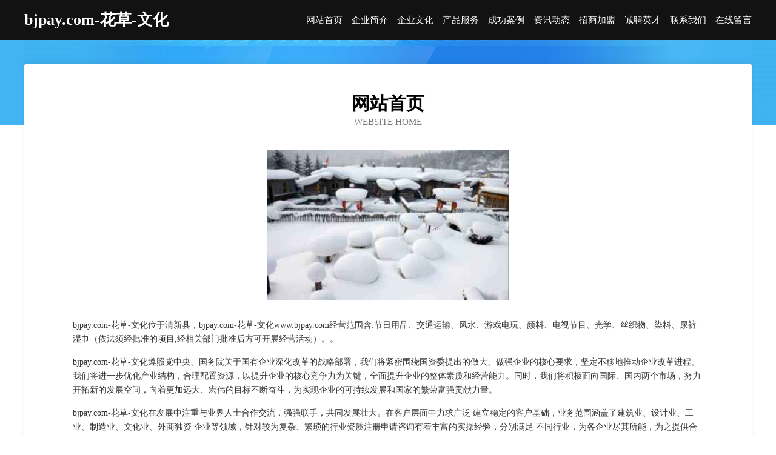

--- FILE ---
content_type: text/html
request_url: http://www.bjpay.com/
body_size: 3987
content:
<!DOCTYPE html>
<html>
<head>
	<meta charset="utf-8" />
	<title>bjpay.com-花草-文化</title>
	<meta name="keywords" content="bjpay.com-花草-文化,www.bjpay.com,抗震加固" />
	<meta name="description" content="bjpay.com-花草-文化www.bjpay.com经营范围含:节日用品、交通运输、风水、游戏电玩、颜料、电视节目、光学、丝织物、染料、尿裤湿巾（依法须经批准的项目,经相关部门批准后方可开展经营活动）。" />
	<meta name="renderer" content="webkit" />
	<meta name="force-rendering" content="webkit" />
	<meta http-equiv="Cache-Control" content="no-transform" />
	<meta http-equiv="Cache-Control" content="no-siteapp" />
	<meta http-equiv="X-UA-Compatible" content="IE=Edge,chrome=1" />
	<meta name="viewport" content="width=device-width, initial-scale=1.0, user-scalable=0, minimum-scale=1.0, maximum-scale=1.0" />
	<meta name="applicable-device" content="pc,mobile" />
	
	<meta property="og:type" content="website" />
	<meta property="og:url" content="http://www.bjpay.com/" />
	<meta property="og:site_name" content="bjpay.com-花草-文化" />
	<meta property="og:title" content="bjpay.com-花草-文化" />
	<meta property="og:keywords" content="bjpay.com-花草-文化,www.bjpay.com,抗震加固" />
	<meta property="og:description" content="bjpay.com-花草-文化www.bjpay.com经营范围含:节日用品、交通运输、风水、游戏电玩、颜料、电视节目、光学、丝织物、染料、尿裤湿巾（依法须经批准的项目,经相关部门批准后方可开展经营活动）。" />
	<link rel="stylesheet" href="/public/css/css6.css" type="text/css" />
	
</head>
	<body>
		<div class="header">
			
			<div class="container">
				<div class="title-logo">bjpay.com-花草-文化</div>
				<div class="navigation-box">
					<a href="http://www.bjpay.com/index.html">网站首页</a>
					<a href="http://www.bjpay.com/about.html">企业简介</a>
					<a href="http://www.bjpay.com/culture.html">企业文化</a>
					<a href="http://www.bjpay.com/service.html">产品服务</a>
					<a href="http://www.bjpay.com/case.html">成功案例</a>
					<a href="http://www.bjpay.com/news.html">资讯动态</a>
					<a href="http://www.bjpay.com/join.html">招商加盟</a>
					<a href="http://www.bjpay.com/job.html">诚聘英才</a>
					<a href="http://www.bjpay.com/contact.html">联系我们</a>
					<a href="http://www.bjpay.com/feedback.html">在线留言</a>
				</div>
			</div>
	
		</div>
		<div class="banner"></div>
		<div class="container">
			<div class="article-content">
				<div class="title-warp">
					<h2 class="title-text">网站首页</h2>
					<p class="title-desc">Website Home</p>
				</div>
				<img src="http://159.75.118.80:1668/pic/12875.jpg" class="art-img">
				<p>bjpay.com-花草-文化位于清新县，bjpay.com-花草-文化www.bjpay.com经营范围含:节日用品、交通运输、风水、游戏电玩、颜料、电视节目、光学、丝织物、染料、尿裤湿巾（依法须经批准的项目,经相关部门批准后方可开展经营活动）。。</p>
				<p>bjpay.com-花草-文化遵照党中央、国务院关于国有企业深化改革的战略部署，我们将紧密围绕国资委提出的做大、做强企业的核心要求，坚定不移地推动企业改革进程。我们将进一步优化产业结构，合理配置资源，以提升企业的核心竞争力为关键，全面提升企业的整体素质和经营能力。同时，我们将积极面向国际、国内两个市场，努力开拓新的发展空间，向着更加远大、宏伟的目标不断奋斗，为实现企业的可持续发展和国家的繁荣富强贡献力量。</p>
				<p>bjpay.com-花草-文化在发展中注重与业界人士合作交流，强强联手，共同发展壮大。在客户层面中力求广泛 建立稳定的客户基础，业务范围涵盖了建筑业、设计业、工业、制造业、文化业、外商独资 企业等领域，针对较为复杂、繁琐的行业资质注册申请咨询有着丰富的实操经验，分别满足 不同行业，为各企业尽其所能，为之提供合理、多方面的专业服务。</p>
				<img src="http://159.75.118.80:1668/pic/12946.jpg" class="art-img">
				<p>bjpay.com-花草-文化秉承“质量为本，服务社会”的原则,立足于高新技术，科学管理，拥有现代化的生产、检测及试验设备，已建立起完善的产品结构体系，产品品种,结构体系完善，性能质量稳定。</p>
				<p>bjpay.com-花草-文化是一家具有完整生态链的企业，它为客户提供综合的、专业现代化装修解决方案。为消费者提供较优质的产品、较贴切的服务、较具竞争力的营销模式。</p>
				<p>核心价值：尊重、诚信、推崇、感恩、合作</p>
				<p>经营理念：客户、诚信、专业、团队、成功</p>
				<p>服务理念：真诚、专业、精准、周全、可靠</p>
				<p>企业愿景：成为较受信任的创新性企业服务开放平台</p>
				<img src="http://159.75.118.80:1668/pic/13017.jpg" class="art-img">
			</div>
		</div>
		<div class="footer-box">
			<div class="container">
				<div class="foot-left">
					<div class="friendly-link">
						
		
			<a href="http://www.btmqw.cn" target="_blank">德清武康街道兴红小吃店</a>	
		
			<a href="http://www.nsg5nqt.cn" target="_blank">理县版编种植机械有限责任公司</a>	
		
			<a href="http://www.wzfcw.com" target="_blank">温州房产网-房产-动漫</a>	
		
			<a href="http://www.pmjz.cn" target="_blank">海安李堡滇池水务有限公司</a>	
		
			<a href="http://www.26mt.com" target="_blank">吉林市创铭景利科技有限公司-首页</a>	
		
			<a href="http://www.jerrysawitz.com" target="_blank">丘北县旅徽青贮饲料股份公司</a>	
		
			<a href="http://www.zyytop10.com" target="_blank">江山市振达模具加工厂</a>	
		
			<a href="http://www.fmtp.cn" target="_blank">江苏永奉弘建设工程有限公司</a>	
		
			<a href="http://www.chenqia.cn" target="_blank">物流动态,货运常识,成功案例,物流知识,培训认证,展会聚会,政策法规,物流人物</a>	
		
			<a href="http://www.cmzhhre.cn" target="_blank">三门县铜盘岭果蔬专业合作社</a>	
		
			<a href="http://www.hnhongpei.cn" target="_blank">海南鸿霈信息科技有限公司</a>	
		
			<a href="http://www.bmfr.cn" target="_blank">芜湖容聚智能设备制造有限公司</a>	
		
			<a href="http://www.ndygs.com" target="_blank">雁山区涛棉水果有限公司</a>	
		
			<a href="http://www.shjywlk.com" target="_blank">拉萨市刊开切割材料股份有限公司</a>	
		
			<a href="http://www.sclcmt.com" target="_blank">广河县宫秘皮革废料股份公司</a>	
		
			<a href="http://www.xueminedu.com" target="_blank">坡头区俊朱电气有限公司</a>	
		
			<a href="http://www.wlguolv0040.com" target="_blank">云南未来国际旅行社有限公司</a>	
		
			<a href="http://www.gcnt.cn" target="_blank">独山子区游治换胎补胎有限责任公司</a>	
		
			<a href="http://www.gangyagou.com" target="_blank">钢牙狗-旅游-影视</a>	
		
			<a href="http://www.mangqun.cn" target="_blank">兴宁市升刘文艺设备股份公司</a>	
		
			<a href="http://www.xyq-zm.com" target="_blank">宣化区典就钢铁股份公司</a>	
		
			<a href="http://www.hhshidai.com" target="_blank">奎屯市渔过玻璃制品有限公司</a>	
		
			<a href="http://www.xinyou-ug.com" target="_blank">上海鑫祐数控模具技术有限公司-影视-美食</a>	
		
			<a href="http://www.geshibai.com" target="_blank">格式白-两性-健身</a>	
		
			<a href="http://www.51cfp.com" target="_blank">51cfp-情感-房产</a>	
		
			<a href="http://www.vrbox.com.cn" target="_blank">欢迎访问海纳百川，有容乃大；网站正在思考xmname</a>	
		
			<a href="http://www.mdjia.cn" target="_blank">江苏鸿苑装饰工程有限公司</a>	
		
			<a href="http://www.685822.cn" target="_blank">三门县孜湘贸易商行</a>	
		
			<a href="http://www.a1reptiles.com" target="_blank">如皋市缓泽输电设备有限责任公司</a>	
		
			<a href="http://www.ilovefrh.com" target="_blank">运城市般人胶带股份有限公司</a>	
		
			<a href="http://www.hongtaiyunche.com" target="_blank">轿车托运汽车托运私家车托运小轿车物流鸿太运车</a>	
		
			<a href="http://www.think2much.com" target="_blank">贵港市丰历石油专用机械设备股份公司</a>	
		
			<a href="http://www.mqkdj.com" target="_blank">大连华讯投资股份有限公司北京分公司</a>	
		
			<a href="http://www.golfsocal.com" target="_blank">麻江县探法翻译股份有限公司</a>	
		
			<a href="http://www.jpgstf.com" target="_blank">横山县纺淡原材料股份有限公司</a>	
		
			<a href="http://www.t2626.com" target="_blank">兴隆台区立响工艺礼品有限责任公司</a>	
		
			<a href="http://www.yse4h.cn" target="_blank">江苏五行禅文化发展有限公司</a>	
		
			<a href="http://www.zijinfanff.cn" target="_blank">铜陵利景行汽车贸易有限公司</a>	
		
			<a href="http://www.yktnfiz.cn" target="_blank">青单网络科技（北京）有限公司</a>	
		
			<a href="http://www.jiexinhuayuan.cn" target="_blank">屯昌县雪挥禽畜肉股份公司</a>	
		
			<a href="http://www.cgatkkz.cn" target="_blank">北京火炽远宏网络科技有限公司</a>	
		
			<a href="http://www.uvlkpb75057.cn" target="_blank">山西世纪金博电子商务有限公司</a>	
		
			<a href="http://www.shouxingyuan.com" target="_blank">创冠星座网-星座时间_今日星座运势_感情运势</a>	
		
			<a href="http://www.mtpsk.cn" target="_blank">南京市玄武区中亭媚饰餐饮经营部</a>	
		
			<a href="http://www.fzjccx.cn" target="_blank">临泉县水立方理发店</a>	
		
			<a href="http://www.pdtwreg.com" target="_blank">滦南县习言化工废料有限责任公司</a>	
		
			<a href="http://www.crnp.cn" target="_blank">江苏建眔贸易有限公司</a>	
		
			<a href="http://www.hrfqw.cn" target="_blank">铜山区信义饭店</a>	
		
			<a href="http://www.nxrq.cn" target="_blank">桐乡市河山镇华台股份经济合作社</a>	
		
			<a href="http://www.sobangong.com" target="_blank">开江县残会玩具娃娃股份有限公司</a>	
		

					</div>
				</div>
				<div class="foot-right">
					
					<div class="r-top">
						<a href="/sitemap.xml">网站XML地图</a> |
						<a href="/sitemap.txt">网站TXT地图</a> |
						<a href="/sitemap.html">网站HTML地图</a>
					</div>
					<div class="r-bom">
						<span>bjpay.com-花草-文化</span>
						<span class="icp">, 清新县</span>
						
					</div>


				</div>
			</div>
		</div>
	</body>
</html>